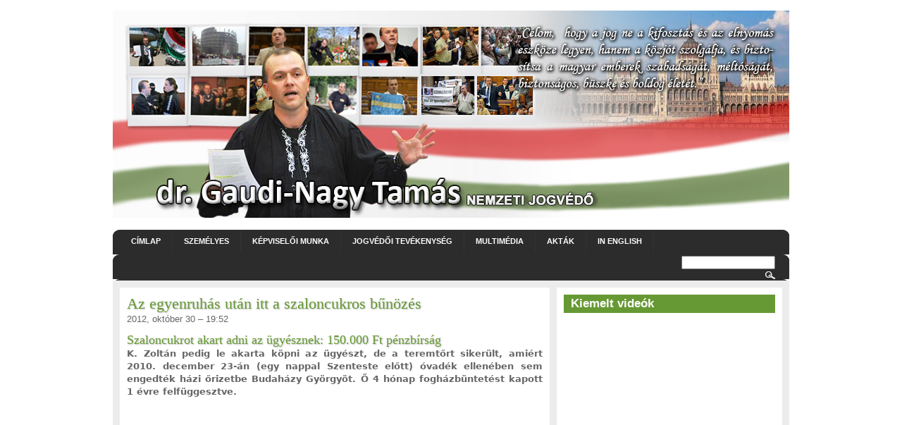

--- FILE ---
content_type: text/html; charset=utf-8
request_url: https://www.gaudinagytamas.hu/az_egyenruh%C3%A1s_ut%C3%A1n_itt_szaloncukros_b%C5%B1n%C3%B6z%C3%A9s
body_size: 14411
content:
<!DOCTYPE html PUBLIC "-//W3C//DTD XHTML 1.0 Strict//EN" "http://www.w3.org/TR/xhtml1/DTD/xhtml1-strict.dtd">
<html xmlns="http://www.w3.org/1999/xhtml" xml:lang="hu" dir="ltr">
  <head>
<meta http-equiv="Content-Type" content="text/html; charset=utf-8" />
    <title>Az egyenruhás után itt a szaloncukros bűnözés | dr. Gaudi-Nagy Tamás</title>
    <meta http-equiv="Content-Type" content="text/html; charset=utf-8" />
<link rel="shortcut icon" href="/sites/all/themes/jeloltek/favicon.ico" type="image/x-icon" />
    <link type="text/css" rel="stylesheet" media="all" href="/modules/node/node.css?n" />
<link type="text/css" rel="stylesheet" media="all" href="/modules/system/defaults.css?n" />
<link type="text/css" rel="stylesheet" media="all" href="/modules/system/system.css?n" />
<link type="text/css" rel="stylesheet" media="all" href="/modules/system/system-menus.css?n" />
<link type="text/css" rel="stylesheet" media="all" href="/modules/user/user.css?n" />
<link type="text/css" rel="stylesheet" media="all" href="/sites/all/modules/cck/theme/content-module.css?n" />
<link type="text/css" rel="stylesheet" media="all" href="/sites/all/modules/date/date.css?n" />
<link type="text/css" rel="stylesheet" media="all" href="/sites/all/modules/date/date_popup/themes/datepicker.css?n" />
<link type="text/css" rel="stylesheet" media="all" href="/sites/all/modules/date/date_popup/themes/jquery.timeentry.css?n" />
<link type="text/css" rel="stylesheet" media="all" href="/misc/farbtastic/farbtastic.css?n" />
<link type="text/css" rel="stylesheet" media="all" href="/sites/all/modules/calendar/calendar.css?n" />
<link type="text/css" rel="stylesheet" media="all" href="/sites/all/modules/views/css/views.css?n" />
<link type="text/css" rel="stylesheet" media="all" href="/sites/all/themes/jeloltek/style.css?n" />
<link type="text/css" rel="stylesheet" media="all" href="/sites/all/themes/jeloltek/ribbon.css?n" />
<link type="text/css" rel="stylesheet" media="all" href="/sites/all/themes/jeloltek/aggregator.css?n" />
      </head>
  <body>
    <div id="head" class="clearfloat">

      <div class="clearfloat">
        <div id="logo">
          <a href="/" title="dr. Gaudi-Nagy Tamás"><img src="/sites/default/files/arthemia_logo.jpg" alt="dr. Gaudi-Nagy Tamás" /></a>                </div>

              </div>

      <div id="navbar" class="clearfloat">
          <div id="page-bar"><ul class="menu"><li class="leaf first"><a href="/" title="">CÍMLAP</a></li>
<li class="expanded"><a href="/" title="">SZEMÉLYES</a><ul class="menu"><li class="leaf first"><a href="/bemutatkoz%C3%A1s" title="">Bemutatkozás</a></li>
<li class="leaf"><a href="/%C3%B6n%C3%A9letrajz" title="">Önéletrajz</a></li>
<li class="leaf"><a href="http://www.parlament.hu/internet/plsql/ogy_vagyonpub.vagyon_kiir?P_FNEV=/vagyon/2010/g052_j0100514k.pdf&amp;p_cont=application/pdf" title="">Vagyonnyilatkozat 2010</a></li>
<li class="leaf last"><a href="/Kapcsolat" title="Kérdezze országgyűlési képviselőnket!">Kapcsolat</a></li>
</ul></li>
<li class="expanded"><a href="/category/tartalom/k%C3%A9pvisel%C5%91i_munka" title="">KÉPVISELŐI MUNKA</a><ul class="menu"><li class="leaf first"><a href="/category/k%C3%A9pvisel%C5%91i_munka/felsz%C3%B3lal%C3%A1sok" title="parlamenti felszólalások">Felszólalások</a></li>
<li class="leaf"><a href="/category/k%C3%A9pvisel%C5%91i_munka/interpell%C3%A1ci%C3%B3k" title="">Interpellációk</a></li>
<li class="leaf"><a href="/category/k%C3%A9pvisel%C5%91i_munka/t%C3%B6rv%C3%A9nyjavaslatok" title="">Törvényjavaslatok</a></li>
<li class="leaf"><a href="/category/k%C3%A9pvisel%C5%91i_munka/et-tev%C3%A9kenys%C3%A9g" title="az Európa Tanácsban végzett munka">ET-tevékenység</a></li>
<li class="leaf"><a href="/radik%C3%A1lis_v%C3%A1ltoz%C3%A1s_program" title="Választási program">&quot;Radikális változás&quot; program</a></li>
<li class="leaf last"><a href="/let%C3%B6lthet%C5%91_dokumentumok" title="Letölthető dokumentumok">Letöltések</a></li>
</ul></li>
<li class="leaf"><a href="/category/k%C3%A9pvisel%C5%91i_munka/jogv%C3%A9d%C5%91i_tev%C3%A9kenys%C3%A9g" title="">Jogvédői tevékenység</a></li>
<li class="expanded"><a href="/" title="">MULTIMÉDIA</a><ul class="menu"><li class="expanded first"><a href="/category/h%C3%ADrek/kedvencek" title="">KEDVENCEK</a><ul class="menu"><li class="leaf first"><a href="/category/kedvencek/zen%C3%A9k" title="">Zenék</a></li>
<li class="leaf"><a href="/category/kedvencek/filmek_vide%C3%B3k" title="">Filmek, videók</a></li>
<li class="leaf"><a href="/category/kedvencek/gasztron%C3%B3mia" title="">Gasztronómia</a></li>
<li class="leaf last"><a href="/category/kedvencek/humor" title="">Humor</a></li>
</ul></li>
<li class="expanded"><a href="/videok" title="">Videótár</a><ul class="menu"><li class="leaf first"><a href="/category/vide%C3%B3t%C3%A1r/parlamenti_vide%C3%B3k" title="">Parlamenti videók</a></li>
<li class="leaf"><a href="/category/vide%C3%B3t%C3%A1r/tud%C3%B3s%C3%ADt%C3%A1sok" title="">Tudósítások</a></li>
<li class="leaf"><a href="/category/vide%C3%B3t%C3%A1r/sajt%C3%B3t%C3%A1j%C3%A9koztat%C3%B3k_interj%C3%BAk" title="">Sajtótájékoztatók, interjúk</a></li>
<li class="leaf"><a href="/category/vide%C3%B3t%C3%A1r/st%C3%BAdi%C3%B3_besz%C3%A9lget%C3%A9sek" title="">Stúdió beszélgetések</a></li>
<li class="leaf"><a href="/category/vide%C3%B3t%C3%A1r/rendezv%C3%A9nyek_t%C3%BCntet%C3%A9sek_lakoss%C3%A1gi_f%C3%B3rumok" title="">Rendezvények, tüntetések, lakossági fórumok</a></li>
<li class="leaf"><a href="/category/vide%C3%B3t%C3%A1r/kamp%C3%A1nyfilmek" title="">Kampányfilmek</a></li>
<li class="leaf last"><a href="/category/vide%C3%B3t%C3%A1r/filmek" title="">Filmek</a></li>
</ul></li>
<li class="leaf"><a href="/category/sajt%C3%B3/cikkek_%C3%ADr%C3%A1sok" title="Gaudi-Nagy Tamás cikkei, írásai">Cikkek, írások</a></li>
<li class="leaf last"><a href="/galeriak" title="">Képgalériák</a></li>
</ul></li>
<li class="expanded"><a href="/" title="">AKTÁK</a><ul class="menu"><li class="leaf first"><a href="/category/akt%C3%A1k/budah%C3%A1zy" title="Budaházy és a Hunnia cspoprt elleni koncepciós eljárások">Budaházy </a></li>
<li class="leaf"><a href="/category/akt%C3%A1k/g%C3%A1rda" title="">Gárda</a></li>
<li class="leaf"><a href="/category/akt%C3%A1k/2006_-_rend%C5%91rterror" title="">2006 - rendőrterror</a></li>
<li class="leaf"><a href="http://gaudi.jobbik.hu/category/akt%C3%A1k/sz%C3%A9kely_%C3%B6nrendelkez%C3%A9s" title="">Székely önrendelkezés</a></li>
<li class="leaf last"><a href="/category/akt%C3%A1k/alkotm%C3%A1nyoz%C3%A1s" title="">Alkotmányozás</a></li>
</ul></li>
<li class="leaf last"><a href="/in_english" title="">In English</a></li>
</ul></div>                  <div id="searchform"><form action="/az_egyenruh%C3%A1s_ut%C3%A1n_itt_szaloncukros_b%C5%B1n%C3%B6z%C3%A9s"  accept-charset="UTF-8" method="post" id="search-theme-form">
<div><div id="search" class="container-inline">
  <div class="form-item" id="edit-search-theme-form-1-wrapper">
 <input type="text" maxlength="128" name="search_theme_form" id="edit-search-theme-form-1" size="15" value="" title="A keresendő kulcsszavak." class="form-text" />
</div>
<input type="image" name="" value="Keresés" id=""  class="form-submit" src="/sites/all/themes/jeloltek/images/magnify.gif" />
<input type="hidden" name="form_build_id" id="form-UDCP1q7ZSmDFfcFnpsqzpSsy_GZgNxw-lb-sN01CxRQ" value="form-UDCP1q7ZSmDFfcFnpsqzpSsy_GZgNxw-lb-sN01CxRQ"  />
<input type="hidden" name="form_id" id="edit-search-theme-form" value="search_theme_form"  />
</div>

</div></form>
</div>
              </div>
    </div>

    <div id="page" class="clearfloat">

            
      
      <div id="content" class="main-content with-sidebar">
        
                                <h1>Az egyenruhás után itt a szaloncukros bűnözés</h1>                                        <div id="node-1765" class="node clear-block">


     <div class="submitted">
2012, október 30  –  19:52</div>
  
  <div class="content">
    <h2>Szaloncukrot akart adni az ügyésznek: 150.000 Ft pénzbírság</h2>
<p style="text-align: justify;"><b>K. Zoltán pedig le akarta köpni az ügyészt, de a teremtőrt sikerült,  amiért 2010. december 23-án (egy nappal Szenteste előtt) óvadék  ellenében sem engedték házi őrizetbe Budaházy Györgyöt. Ő 4 hónap  fogházbüntetést kapott 1 évre felfüggesztve.</b></p>
<p style="text-align: justify;"><iframe src="http://www.youtube.com/embed/ahqrhtJrF4k" frameborder="0" height="332" width="590"></iframe>Mivel 2010. novemberében a másodfokú bíróság levette Budaházy György  előzetes letartóztatásban tartásának okai közül a "bűnismétlés  veszélyét" (azóta már teljesen abszurd módon visszakerült rá, majd újra  levették, aztán megint visszarakták minden ok nélkül), így megnyílt a  lehetőség és védője azonnal kezdeményezte, hogy óvadék ellenében  helyezzék szabadlábra. A bíróság december 23-ára, Szenteste előtti napra  tűzte ki az óvadéki tárgyalást. Kenéz Andrea bírónő és Konkoly Csaba  ügyész jó tréfának gondolta a három gyerekes családapába és szeretteibe  így karácsony előtt belerúgni és a reményeiket eltaposva a hazafit  előzetesben tartani.</p>
<p style="text-align: justify;">A tárgyalás előterében az idős, 75 éves R. Károlyné egy szaloncukrot  kívánt átadni az ügyésznek, ami ebben az ocsmány rendszerben hivatalos  személy elleni erőszaknak számít.</p>
<p style="text-align: justify;">K. Zoltán le kívánta köpni a (kommunista vér)ügyészt, de a teremtőr közbelépése miatt, a teremtőrt találta el.</p>
<p style="text-align: justify;">Az "ügyet" most tárgyalták első fokon, a hazafiak védője Gaudi-Nagy  Tamás, a nemzet jogvédője volt. Az ítélet szerint K. Zoltán 4 hónap  fogházbüntetést kapott 1 évre felfüggesztve, R. Károlyné 150.000 Ft-os  pénzbírságot kapott, amit, ha nem fizet be, akkor 2 hónap börtön. A  nagyon agyon tisztelt bíróság semmilyen enyhítő körülményt nem vett  figyelembe (pl. hogy R. Károlyné 75 éves és kisnyugdíjas), így - ahogy  Gaudi is fogalmazott -, ez egy koncepciós eljárás, és ilyen ítéletre a  rendszerváltás óta nem került sor. Vérlázító az orbánia mocsoksága!</p>
<p style="text-align: justify;"><b><br /></b></p>
  </div>
      <div class="taxonomy">Tags: 
    <div class="terms terms-inline"><ul class="links inline"><li class="taxonomy_term_17 first"><a href="/category/vide%C3%B3t%C3%A1r/filmek" rel="tag" title="">Filmek</a></li>
<li class="taxonomy_term_31"><a href="/category/k%C3%A9pvisel%C5%91i_munka/jogv%C3%A9d%C5%91i_tev%C3%A9kenys%C3%A9g" rel="tag" title="">Jogvédői tevékenység</a></li>
<li class="taxonomy_term_5 last"><a href="/category/h%C3%ADrek/dr_gaudi-nagy_tam%C3%A1s" rel="tag" title="">dr. Gaudi-Nagy Tamás</a></li>
</ul></div>
    </div>
  
  </div>

        
      </div>

              <div id="sidebar">
          <div id="block-block-27" class="block block-block odd">
  <h3>Kiemelt videók</h3>

  <div class="content">
    <p><iframe width="290" height="163" src="https://www.youtube.com/embed/dE8uWGIN-4w" title="YouTube video player" frameborder="0" allow="accelerometer; autoplay; clipboard-write; encrypted-media; gyroscope; picture-in-picture"></iframe></p>
<p><iframe width="290" height="163" src="https://www.youtube.com/embed/dlUdDpSwvDg" title="YouTube video player" frameborder="0" allow="accelerometer; autoplay; clipboard-write; encrypted-media; gyroscope; picture-in-picture"></iframe></p>
<p><iframe width="290" height="163" src="https://www.youtube.com/embed/Islt0ib1tt0" title="YouTube video player" frameborder="0" allow="accelerometer; autoplay; clipboard-write; encrypted-media; gyroscope; picture-in-picture"></iframe></p>
<p><iframe width="290" height="163" src="https://www.youtube.com/embed/2JdwErViaYk" title="YouTube video player" frameborder="0" allow="accelerometer; autoplay; clipboard-write; encrypted-media; gyroscope; picture-in-picture"></iframe></p>
<p><iframe width="290" height="163" src="https://www.youtube.com/embed/7TUHsHqC4Ys" frameborder="0" allow="accelerometer; autoplay; encrypted-media; gyroscope; picture-in-picture"></iframe></p>
<p><iframe width="290" height="163" src="https://www.youtube.com/embed/5zp9l6DR0TA" frameborder="0" allow="accelerometer; autoplay; encrypted-media; gyroscope; picture-in-picture"></iframe></p>
<p><iframe width="290" height="163" src="https://www.youtube.com/embed/fDd9nTxMQ-Y" frameborder="0" allow="accelerometer; autoplay; encrypted-media; gyroscope; picture-in-picture"></iframe></p>
<p><iframe width="290" height="163" src="https://www.youtube.com/embed/k6OAaZLmYM0" frameborder="0" allow="accelerometer; autoplay; encrypted-media; gyroscope; picture-in-picture"></iframe></p>
<p><iframe width="290" height="163" src="https://www.youtube.com/embed/R_XVmP8-NII" frameborder="0" allow="accelerometer; autoplay; encrypted-media; gyroscope; picture-in-picture"></iframe></p>
<p><iframe width="290" height="163" src="https://www.youtube.com/embed/J-JNqfNMjSU" frameborder="0" allow="autoplay; encrypted-media"></iframe></p>
<p><iframe allow="autoplay; encrypted-media" frameborder="0" src="https://www.youtube.com/embed/Ec9hFuU81aQ" height="163" width="290"></iframe><iframe width="290" height="163" src="https://www.youtube.com/embed/wS7o6mZUTpE" frameborder="0" allow="autoplay; encrypted-media"></iframe></p>
<p><iframe allow="autoplay; encrypted-media" frameborder="0" src="https://www.youtube.com/embed/2DULZSmiKsY" height="163" width="290"></iframe> <iframe allow="autoplay; encrypted-media" frameborder="0" src="https://www.youtube.com/embed/RszwMr4Mo84" height="163" width="290"></iframe></p>
<p><iframe width="290" height="163" src="https://www.youtube.com/embed/8yBll6EvQiQ" frameborder="0" allow="autoplay; encrypted-media"></iframe></p>
<p><iframe width="290" height="163" src="https://www.youtube.com/embed/SQW9n3Dq-tU" frameborder="0" allow="encrypted-media" gesture="media"></iframe></p>
<p><iframe width="290" height="163" src="https://www.youtube.com/embed/bzjN6fc9Qns" frameborder="0" allow="encrypted-media" gesture="media"></iframe> <iframe width="290" height="163" src="https://www.youtube.com/embed/jFbyG_c-DPo" frameborder="0" allow="encrypted-media" gesture="media"></iframe> <iframe width="290" height="163" src="https://www.youtube.com/embed/B2E9vwKZk9E" frameborder="0" allow="encrypted-media" gesture="media"></iframe> <iframe width="290" height="163" src="https://www.youtube.com/embed/sARJRsGnU-A" frameborder="0" allow="encrypted-media" gesture="media"></iframe> <iframe width="290" height="163" src="https://www.youtube.com/embed/jY4J-kDycGI" frameborder="0" allow="encrypted-media" gesture="media"></iframe> <iframe width="290" height="163" src="https://www.youtube.com/embed/tCzKoijbjTs" frameborder="0" allow="encrypted-media" gesture="media"></iframe></p>
<p><iframe width="290" height="163" src="https://www.youtube.com/embed/gt4qLr49y0c" frameborder="0"></iframe><iframe width="290" height="163" src="https://www.youtube.com/embed/0zsRIG35Efw" frameborder="0"></iframe><iframe width="290" height="163" src="https://www.youtube.com/embed/BuezXGJztz8" frameborder="0"></iframe><iframe width="290" height="163" src="https://www.youtube.com/embed/amtBN8CYwYs" frameborder="0"></iframe></p>
<p><iframe width="290" height="163" src="https://www.youtube.com/embed/9jdc0IRlfUM" frameborder="0"></iframe> <iframe width="290" height="163" src="https://www.youtube.com/embed/NTTtRljaVrY" frameborder="0"></iframe></p>
<p><iframe width="290" height="163" src="https://www.youtube.com/embed/iP3u-2HP4yI" frameborder="0"></iframe></p>
<p><iframe width="290" height="163" src="https://www.youtube.com/embed/g30A-mkkrY0" frameborder="0"></iframe></p>
<p><iframe width="290" height="163" src="https://www.youtube.com/embed/_4b30qdgyj8" frameborder="0"></iframe></p>
<p><iframe width="290" height="163" src="https://www.youtube.com/embed/GGm6GsiYXAI" frameborder="0"></iframe></p>
<p><iframe width="290" height="163" src="https://www.youtube.com/embed/-pRt8MlDSK4" frameborder="0"></iframe></p>
<p><iframe width="290" height="163" src="https://www.youtube.com/embed/HwRrSKzqtHY" frameborder="0"></iframe></p>
<p><iframe width="290" height="163" src="//www.youtube.com/embed/G0YfISi_rYs" frameborder="0"></iframe><iframe width="290" height="163" src="//www.youtube.com/embed/t4CZxYYQxug" frameborder="0"></iframe></p>
  </div>
</div>
<div id="block-block-20" class="block block-block even">
  <h3>Könyvajánló</h3>

  <div class="content">
    <p style="text-align: center;"><a href="http://mek.oszk.hu/21100/21175/21175.pdf?fbclid=IwAR2KbLJiFWyYByX5gOU-qXnzKOkgp1617ola4rXkIVAALlTFiO5ISxn2TJ4" target="_blank"><img src="/sites/default/files/users/gadmin/jelentes.jpg" width="290" height="379" /></a></p>
<p style="text-align: center;">&nbsp;</p>
<p style="text-align: left;">A 10. évfordulóra jelentésben és gyűjteményes dokumentumkötetben összegeztük a Nemzeti Jogvédő Szolgálat 2006 őszi rendőrterror áldozataiért és az igazságtételért folytatott máig tartó küzdelmeit. Tartoztunk vele nemzetünknek. És azoknak is, akik még mindig gátlástalanul tagadják a 10 évvel ezelőtti véres hatalmi önkény brutális tényét. És azoknak is, akik velünk együtt nélkülözhetetlennek tartják a felelősök felelősségre vonását és a teljes körű igazságtételt.</p>
<p style="text-align: left;">A kötetben dokumentumokkal, fényképekkel kiegészítve áttekintést adunk 2006 őszi jogi küzdelmeink fontosabb mérföldköveiről, időrendben, illetve négy nagy téma köré csoportosítva: civilek védelme, jóvátétel, felelősségre vonások és tüntetés-feloszlatások jogellenessé nyilvánítása. 56 jogsértettünk esetleírását is közzé tesszük. Megrázó és hátborzongató metszetét adjuk ezzel a 2006 őszén megnyílt pokoli bugyroknak. Bemutatunk néhány, a jogi képviseleti munkánk során keletkezett tanulságos bírósági ítéletet és ügyészségi határozatot is. Közreadjuk néhány nemzeti jogvédő (dr. Galla János, dr. Gaudi-Nagy Tamás, dr. Grespik László, dr. Morvai Krisztina, dr. Novozánszky Ilona és dr. Zétényi Zsolt) évfordulós gondolatait is.</p>
<p style="text-align: center;" class="MsoNormal"><span style="font-size: 9pt; line-height: 107%; color: #050505; background-image: initial; background-position: initial; background-size: initial; background-repeat: initial; background-attachment: initial; background-origin: initial; background-clip: initial;"><i><a href="http://mek.oszk.hu/21100/21175/21175.pdf   " target="_blank">A kötetet a 14. évforduló alkalmából digitális formában is közzétettük, hogy emlékeztessünk a 2006 őszi rendőrterrorra, a megtorlásokra és felidézzük a felelősöket, ellenállókat és áldozatokat.</a></i></span><span style="font-size: 9.0pt; line-height: 107%; mso-bidi-font-family: Calibri; mso-bidi-theme-font: minor-latin;"><o:p></o:p></span></p>
<hr />
<p>&nbsp;</p>
<div style="text-align: center;"></div>
<p style="text-align: center;"><a href="http://mek.oszk.hu/15800/15846/15846.pdf"><img src="https://kuruc.info/galeriaN/egyeb/jogvedok111261.JPG" width="298" height="425" /></a></p>
<p style="text-align: center;"><span style="text-align: justify;">A gazdag tartalmú könyv áttekinti a nemzeti jogvédelem 2004 és 2011 közötti, színes és mozgalmas történetét. A könyv egyebek között kapható a Fehérlófia könyvesboltban, a Budaházy-féle Szkíta kézművesboltokban (Budapesten), az Anima és a Szkítia boltjaiban (Budapesten és vidéken). Megrendelhető:&nbsp;</span><a href="mailto:njsz@nemzetijogvedo.hu" style="text-align: justify;"><b><span class="yshortcuts">njsz@nemzetijogvedo.hu</span></b></a><span style="text-align: justify;">-n vagy a 36 30 549 4167 telefonszámon. <b><a href="http://mek.oszk.hu/15800/15846/15846.pdf">PDF formátumban itt olvasható.</a></b></span></p>
<hr />
<p>&nbsp;</p>
<p style="text-align: center;"><a href="http://media.wix.com/ugd/55b554_df8d2b173efc4496ae265caee11ee585.pdf"><img src="http://morvaikrisztina.hu/images/stories/kp.jpg" width="290" height="413" /></a></p>
  </div>
</div>
<div id="block-block-18" class="block block-block odd">

  <div class="content">
    <p style="text-align: center;"><a href="http://www.parlament.hu/internet/plsql/ogy_kpv.kepv_adat?p_azon=g052" target="_blank" title="Kattintson a továbblépéshez! www.parlament.hu"><img src="/sites/default/files/users/V%C3%A1laszt%C3%A1s/gaudi_parlament_hu.jpg" height="200" width="300" /></a><br /><a href="http://www.parlament.hu/internet/plsql/ogy_kpv.kepv_adat?p_azon=g052" target="_blank">Tovább a <strong>www.parlament.hu</strong>-ra</a></p>
  </div>
</div>
<div id="block-block-14" class="block block-block even">
  <h3>Hírlevél regisztráció</h3>

  <div class="content">
    <h4 style="text-align: center;">Iratkozzon fel az alábbi űrlap segítségével Gaudi-Nagy Tamás hírlevelére!</h4>
<form id="webform-client-form-997" class="webform-client-form" action="/h%C3%ADrlev%C3%A9l_regisztr%C3%A1ci%C3%B3" accept-charset="UTF-8" enctype="multipart/form-data" method="post">
<div>
<div id="webform-component-valasszon" class="webform-component webform-component-select">
<div id="edit-submitted-valasszon-wrapper" class="form-item"><label for="edit-submitted-valasszon">Válasszon!: <span class="form-required">*</span></label><br />
<select id="edit-submitted-valasszon" class="form-select required" name="submitted[valasszon]"><option value="safe_key">Hírlevél feliratkozás</option><option value="safe_key2">Hírlevél lemondás</option></select>
</div>
</div>
<div id="webform-component-nev" class="webform-component webform-component-textfield">
<div id="edit-submitted-nev-wrapper" class="form-item"><label for="edit-submitted-nev">Név: <span class="form-required">*</span></label> <input id="edit-submitted-nev" class="form-text required" maxlength="128" name="submitted[nev]" size="42" type="text" /></div>
</div>
<div id="webform-component-e-mail" class="webform-component webform-component-email">
<div id="edit-submitted-e-mail-wrapper" class="form-item"><label for="edit-submitted-e-mail">Email: <span class="form-required">*</span></label> <input id="edit-submitted-e-mail" class="form-text required email" maxlength="128" name="submitted[e_mail]" size="42" type="text" /></div>
</div>
<p><input id="edit-details-sid" name="details[sid]" type="hidden" /> <input id="edit-details-page-num" name="details[page_num]" value="1" type="hidden" /> <input id="edit-details-page-count" name="details[page_count]" value="1" type="hidden" /> <input id="edit-details-finished" name="details[finished]" value="0" type="hidden" /> <input id="form-be27b762a2bfcedd7a65b80e07c9c191" name="form_build_id" value="form-be27b762a2bfcedd7a65b80e07c9c191" type="hidden" /> <input id="edit-webform-client-form-997-form-token" name="form_token" value="b17f677cd9c39c2bfbc25637bfbf565a" type="hidden" /> <input id="edit-webform-client-form-997" name="form_id" value="webform_client_form_997" type="hidden" /><br />
<div id="edit-actions" class="form-actions form-wrapper"><input id="edit-submit" class="form-submit" name="op" value="Beküldés" type="submit" /></div>
</p></div>
</form>
  </div>
</div>
<div id="block-block-10" class="block block-block odd">

  <div class="content">
    <p><iframe src="//www.facebook.com/plugins/likebox.php?href=http%3A%2F%2Fwww.facebook.com%2Fpages%2FGaudi-Nagy-Tam%25C3%25A1s%2F255514774501485&amp;width=300&amp;height=290&amp;colorscheme=light&amp;show_faces=true&amp;border_color&amp;stream=false&amp;header=true" scrolling="no" frameborder="0" style="border:none; overflow:hidden; width:300px; height:290px;" allowTransparency="true"></iframe></p>
  </div>
</div>
<div id="block-block-4" class="block block-block even">
  <h3>Letölthető dokumentumok</h3>

  <div class="content">
    <h4 style="text-align: center;"><a href="http://gaudinagytamas.hu/sites/default/files/+%C3%BBSSZEFOGLAL+%C3%B42006NJSZ_2015.doc">ÖSSZEFOGLALÓ a Nemzeti Jogvédő Alapítvány által működtetett NEMZETI JOGVÉDŐ SZOLGÁLAT 2006 őszi tüntetésekkel és megtorlásokkal összefüggésben ellátott jogvédő tevékenységéről, jogesetek fényében (48 jogsértett esetleírásával), különös tekintettel a 14 rendőri vezető elleni büntetőper kudarcára.</a></h4>
<h4 style="text-align: center;">
<p style="text-align: center;"><a href="http://gaudinagytamas.hu/sites/default/files/+%C3%BBSSZEFOGLAL+%C3%B42006NJSZ_2015.doc"><img src="http://gaudinagytamas.hu/sites/default/files/users/V%C3%A1laszt%C3%A1s/nja%20stat.jpg" width="200" height="254" style="margin-left: 5px; margin-right: 5px;" /></a></p>
</h4>
<h4 style="text-align: center;"></h4>
<h4 style="text-align: center;"><a href="http://gaudinagytamas.hu/sites/default/files/A%20munkaero-kolcsonzes.pdf">A munkaerő-kölcsönzés anomáliái Magyarországon és megoldási javaslatok munkavállalói panaszok alapján. </a></h4>
<p style="text-align: center;"><a href="http://gaudinagytamas.hu/sites/default/files/A%20munkaero-kolcsonzes.pdf" target="_blank" title="Letöltés (DOC)"><img src="http://gaudinagytamas.hu/sites/default/files/users/V%C3%A1laszt%C3%A1s/nja%20stat.jpg" width="200" height="254" style="margin-left: 5px; margin-right: 5px;" /></a></p>
<p>&nbsp;</p>
<h4 style="text-align: center;"><a href="http://gaudinagytamas.hu/sites/default/files/GNT_parlamenti_munk%C3%A1ja_az_eredm%C3%A9nyek_t%C3%BCkr%C3%A9ben.doc">Összefoglaló dr. Gaudi-Nagy Tamás nemzeti radikális országgyűlési képviselő 2010-2014 közötti parlamenti munkájának legfontosabb eredményeiről</a></h4>
<p style="text-align: center;"><a href="http://gaudinagytamas.hu/sites/default/files/GNT_parlamenti_munk%C3%A1ja_az_eredm%C3%A9nyek_t%C3%BCkr%C3%A9ben.doc" target="_blank" title="Letöltés (DOC)"><img src="http://gaudinagytamas.hu/sites/default/files/users/V%C3%A1laszt%C3%A1s/nja%20stat.jpg" width="200" height="254" style="margin-left: 5px; margin-right: 5px;" /></a></p>
<p>&nbsp;</p>
<h4 style="text-align: center;"><a href="http://gaudinagytamas.hu/sites/default/files/Jelentés_ETPKGY_téli_ülésszak.doc">Jelentés az Európa Tanács Parlamenti Közgyűlése 2014. januári ülésszakáról</a></h4>
<p style="text-align: center;"><a href="http://gaudinagytamas.hu/sites/default/files/Jelentés_ETPKGY_téli_ülésszak.doc" target="_blank" title="Letöltés (DOC)"><img src="http://gaudinagytamas.hu/sites/default/files/users/V%C3%A1laszt%C3%A1s/nja%20stat.jpg" width="200" height="254" style="margin-left: 5px; margin-right: 5px;" /></a></p>
<p>&nbsp;</p>
<h4 style="text-align: center;"><a href="/sites/default/files/Bozóki1.doc">The Hungarian community in Serbia (by Mgr. Antal Bozóki)</a></h4>
<p style="text-align: center;"><a href="/sites/default/files/Bozóki1.doc" target="_blank" title="Letöltés (DOC)"><img src="http://gaudinagytamas.hu/sites/default/files/users/V%C3%A1laszt%C3%A1s/nja%20stat.jpg" width="200" height="254" style="margin-left: 5px; margin-right: 5px;" /></a></p>
<h4 style="text-align: center;"><a href="/sites/default/files/sz%C3%B3r%C3%B3lap.pdf">Territorial autonomy and equal rights for 300.000 Hungarians living in Voivodina (Serbia)</a></h4>
<p style="text-align: center;"><a href="/sites/default/files/sz%C3%B3r%C3%B3lap.pdf" target="_blank" title="Letöltés (DOC)"><img src="http://gaudinagytamas.hu/sites/default/files/users/V%C3%A1laszt%C3%A1s/nja%20stat.jpg" width="200" height="254" style="margin-left: 5px; margin-right: 5px;" /></a></p>
<h4 style="text-align: center;"><a href="/sites/default/files/doc00081420130923084603.pdf">Jelentés az Európa Tanács Parlamenti Közgyűlése 2013 nyári ülésszakáról</a></h4>
<p style="text-align: center;"><a href="/sites/default/files/doc00081420130923084603.pdf" target="_blank" title="Letöltés (DOC)"><img src="http://gaudinagytamas.hu/sites/default/files/users/V%C3%A1laszt%C3%A1s/nja%20stat.jpg" width="200" height="254" style="margin-left: 5px; margin-right: 5px;" /></a></p>
<h4 style="text-align: center;"><a href="/sites/default/files/KMKF_NÖB_állásfoglalás_2013_06_12.pdf">El a kezekkel az erdélyi magyar régióktól, mielőbbi autonómiát! - magyar képviselők állásfoglalása Románia részre.</a></h4>
<p style="text-align: center;"><a href="/sites/default/files/KMKF_NÖB_állásfoglalás_2013_06_12.pdf" target="_blank" title="Letöltés (DOC)"><img src="http://gaudinagytamas.hu/sites/default/files/users/V%C3%A1laszt%C3%A1s/nja%20stat.jpg" width="200" height="254" style="margin-left: 5px; margin-right: 5px;" /></a></p>
<h4 style="text-align: center;"><a href="/sites/default/files/users/V%C3%A1laszt%C3%A1s/1_B62D9382_0.jpg">Jelentés az Európa Tanács Parlamenti Közgyűlése 2013 tavaszi ülésszakáról</a></h4>
<p style="text-align: center;"><a href="/sites/default/files/users/V%C3%A1laszt%C3%A1s/1_B62D9382_0.jpg" target="_blank" title="Letöltés (DOC)"><img src="http://gaudinagytamas.hu/sites/default/files/users/Választás/nja stat.jpg" width="200" height="254" style="margin-left: 5px; margin-right: 5px;" /></a></p>
<p style="text-align: left;">Mellékletek: <a href="/sites/default/files/users/V%C3%A1laszt%C3%A1s/1_B62D9382_0.jpg"><b>1.</b></a> <a href="/sites/default/files/users/V%C3%A1laszt%C3%A1s/2_D0C8499B.jpg"><b>2.</b></a> <a href="/sites/default/files/users/V%C3%A1laszt%C3%A1s/3_97A27EE0.jpg"><b>3.</b> </a><a href="/sites/default/files/users/V%C3%A1laszt%C3%A1s/4_D5ADB161.jpg"><b>4.</b> </a><a href="/sites/default/files/users/V%C3%A1laszt%C3%A1s/5_60F7A7EE.jpg"><b>5.</b></a></p>
<h4 style="text-align: center;"><a href="/sites/default/files/users/V%C3%A1laszt%C3%A1s/a_38922FF1.jpg">Törvényalkotási kezdeményezés a Baumag károsultak jóvátétele ügyében</a></h4>
<p style="text-align: center;"><a href="/sites/default/files/users/V%C3%A1laszt%C3%A1s/a_38922FF1.jpg" target="_blank" title="Letöltés (DOC)"><img src="http://gaudinagytamas.hu/sites/default/files/users/Választás/nja stat.jpg" width="200" height="254" style="margin-left: 5px; margin-right: 5px;" /></a></p>
<p style="text-align: left;">Mellékletek: <a href="/sites/default/files/users/V%C3%A1laszt%C3%A1s/a_38922FF1.jpg"><b>1.</b></a> <a href="/sites/default/files/users/V%C3%A1laszt%C3%A1s/b_CD0F753E.jpg"><b>2.</b></a> <a href="/sites/default/files/users/V%C3%A1laszt%C3%A1s/c_58DA827.jpg"><b>3.</b></a></p>
<h4 style="text-align: center;"><a href="/sites/default/files/ET PKGY ülése -jelentés .doc">Jelentés az Európa Tanács Parlamenti Közgyűlése 2013. évi januári üléséről</a></h4>
<p style="text-align: center;"><a href="/sites/default/files/ET PKGY ülése -jelentés .doc" target="_blank" title="Letöltés (DOC)"><img src="http://gaudinagytamas.hu/sites/default/files/users/Választás/nja stat.jpg" width="200" height="254" style="margin-left: 5px; margin-right: 5px;" /></a></p>
  </div>
</div>
<div id="block-block-3" class="block block-block odd">

  <div class="content">
    <p style="text-align: center;"><a href="https://njsz.hu/" target="_blank"><img src="https://njsz.hu/wp-content/uploads/2020/11/njsz_logo.jpg" width="200" height="111" /></a></p>
<p style="text-align: center;"><a href="https://www.vadhajtasok.hu/" target="_blank"><img src="[data-uri]" width="250" height="95" /></a></p>
<p style="text-align: center;"><a href="http://palocbetyar.com/"><img src="/sites/default/files/users/V%C3%A1laszt%C3%A1s/Pal%2B%C2%A6cbety%2B%C3%ADr.jpg" width="285" height="39" /></a></p>
<p style="text-align: center;"><a href="https://budahazy.info/" target="_blank"><img src="/sites/default/files/users/V%C3%A1laszt%C3%A1s/gyuri1.jpg" width="285" height="49" /></a></p>
<p style="text-align: center;"><a href="http://www.szentkoronaradio.com" target="_blank"><img src="/sites/default/files/users/V%C3%A1laszt%C3%A1s/sztkr.jpg" width="285" height="60" /></a></p>
  </div>
</div>
<div id="block-menu-secondary-links" class="block block-menu even">
  <h3>Kapcsolódó oldalak</h3>

  <div class="content">
    <ul class="menu"><li class="leaf first"><a href="https://www.facebook.com/2006igazsaga" title="">Igazságtételt 2006 őszének</a></li>
<li class="leaf"><a href="https://www.facebook.com/Budaházy-György-2154650821465234" title="">Budaházy György Facebook oldala</a></li>
<li class="leaf"><a href="http://drgaudi.hu/" title="">dr. Gaudi-Nagy Tamás</a></li>
<li class="leaf"><a href="http://www.mkgandhi.org" title="">Mahatma Gandhi</a></li>
<li class="leaf"><a href="http://morvaikrisztina.hu/" title="Morvai Krisztina EP-képviselő oldala">Morvai Krisztina</a></li>
<li class="leaf"><a href="http://kji.hu/" title="">Kisebbségi Jogvédő Intézet</a></li>
<li class="leaf"><a href="http://www.parlament.hu" title="www.parlament.hu - a Parlament honlapja">Az Ország Háza</a></li>
<li class="leaf"><a href="http://www.coe.int/lportal/web/coe-portal" title="">Európa Tanács</a></li>
<li class="leaf"><a href="http://www.csodaszarvas.hu/" title="">Magyar Csodaszarvas Egyesület</a></li>
<li class="leaf"><a href="http://njsz.hu/" title="">Nemzeti Jogvédő Alapítvány</a></li>
<li class="leaf"><a href="http://www.osmagyaregyhaz.hu" title="">Ősmagyar Egyház</a></li>
<li class="leaf"><a href="http://www.sznt.ro" title="">Székely Nemzeti Tanács</a></li>
<li class="leaf"><a href="http://varosatyak.hu/" title="">Városatyák</a></li>
<li class="leaf"><a href="http://nja.hu/publikaciok/publikaciok/hasznos-vilaghalos-cimek-a-nemzeti-jogvedelemehez.jog" title="">Hasznos világhálós címek a nemzeti jogvédelemehez</a></li>
<li class="leaf"><a href="http://jog.lap.hu/" title="">Jogi oldalak gyűjtőportálja</a></li>
<li class="leaf"><a href="http://ujsag.lap.hu/" title="">Hazai újságok és hírportálok gyűjtőoldala</a></li>
<li class="leaf"><a href="http://newspapers.com/" title="">Külföldi újságok és hírportálok gyűjtőoldala</a></li>
<li class="leaf"><a href="http://www.hungarianambiance.com/" title="">hungarianambiance.com</a></li>
<li class="leaf"><a href="http://www.magyarfoldre.hu" title="">magyarfoldre.hu</a></li>
<li class="leaf"><a href="http://parlament.lap.hu" title="">Parlament.lap.hu</a></li>
<li class="leaf"><a href="http://www.csaladellato.hu/" title="">Családellátó.hu</a></li>
<li class="leaf last"><a href="https://megegymagyart.com" title="">Hozz Világra Még  Egy Magyart Mozgalom</a></li>
</ul>  </div>
</div>
<div id="block-block-2" class="block block-block odd">

  <div class="content">
    <p><a href="http://www.gardamozgalom.org" target="_blank" title="Magyar Nemzeti Gárda"><img src="/sites/default/files/users/V%C3%A1laszt%C3%A1s/garda_02.jpg" width="300" height="69" /></a></p>
  </div>
</div>
        </div>
      
          </div>

<br class="clear";>
    <div id="footer-region" class="clearfloat">
      <div id="footer-left" class="clearfloat">
        <div id="block-node-0" class="block block-node even">
  <h3>Tartalom megosztás</h3>

  <div class="content">
    <a href="/rss.xml" class="feed-icon"><img src="/misc/feed.png" alt="Tartalom átvétel" title="Tartalom megosztás" width="16" height="16" /></a>  </div>
</div>
      </div> 		

      <div id="footer-middle" class="clearfloat">
              </div>

      <div id="footer-right" class="clearfloat">
              </div>
    </div>

    <div id="footer-message">
          </div>
      </body>
</html>

--- FILE ---
content_type: text/css
request_url: https://www.gaudinagytamas.hu/sites/all/themes/jeloltek/aggregator.css?n
body_size: 321
content:
/* $Id: aggregator.css,v 1.1 2009/07/16 18:18:19 nbz Exp $
File: A copy and modification of aggragator.css that comes with the core aggregator module.
 */

#aggregator .feed-source .feed-title {
  margin-top: 0;
}

#aggregator .feed-source .feed-image img {
  margin-bottom: 0.75em;
}

#aggregator .feed-source .feed-icon {
  float: right; /* LTR */
  display: block;
}

#aggregator .feed-item {
  margin-bottom: 1.5em;
}

#aggregator .feed-item-body {
  font-family: Verdana, "DejaVu Sans", Sans;
}

#aggregator .feed-item-body ul, #aggregator .feed-item-body ol{
	margin-bottom:15px;
}

#aggregator .feed-item-body li{	
	list-style:square;
  line-height:1.7em;
}

#aggregator .feed-item-categories {
  font-size: 0.9em;
}

#aggregator td {
  vertical-align: bottom;
}

#aggregator td.categorize-item {
  white-space: nowrap;
}

#aggregator .categorize-item .news-item .body {
  margin-top: 0;
}

#aggregator .categorize-item h3 {
  font:1.8em Georgia, "Times New Roman";
  margin-bottom: 1em;
  margin-top: 0;
}